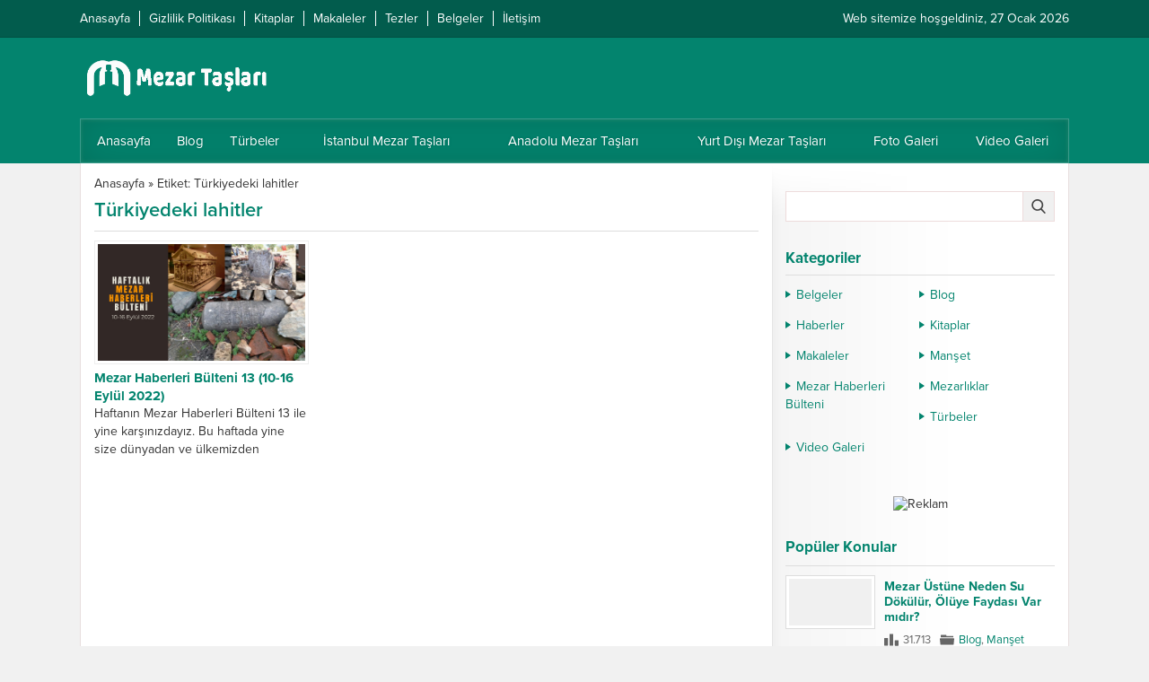

--- FILE ---
content_type: text/html; charset=utf-8
request_url: https://www.google.com/recaptcha/api2/aframe
body_size: 268
content:
<!DOCTYPE HTML><html><head><meta http-equiv="content-type" content="text/html; charset=UTF-8"></head><body><script nonce="7sqMGjXvOIiD_7jBZ3nVfg">/** Anti-fraud and anti-abuse applications only. See google.com/recaptcha */ try{var clients={'sodar':'https://pagead2.googlesyndication.com/pagead/sodar?'};window.addEventListener("message",function(a){try{if(a.source===window.parent){var b=JSON.parse(a.data);var c=clients[b['id']];if(c){var d=document.createElement('img');d.src=c+b['params']+'&rc='+(localStorage.getItem("rc::a")?sessionStorage.getItem("rc::b"):"");window.document.body.appendChild(d);sessionStorage.setItem("rc::e",parseInt(sessionStorage.getItem("rc::e")||0)+1);localStorage.setItem("rc::h",'1769501211530');}}}catch(b){}});window.parent.postMessage("_grecaptcha_ready", "*");}catch(b){}</script></body></html>

--- FILE ---
content_type: text/css
request_url: https://www.mezartaslari.com/wp-content/cache/autoptimize/css/autoptimize_d3893552b09ed013c5f8c52cf0d0c36b.css
body_size: 10013
content:
img:is([sizes=auto i],[sizes^="auto," i]){contain-intrinsic-size:3000px 1500px}
:root{--wp-block-synced-color:#7a00df;--wp-block-synced-color--rgb:122,0,223;--wp-bound-block-color:var(--wp-block-synced-color);--wp-editor-canvas-background:#ddd;--wp-admin-theme-color:#007cba;--wp-admin-theme-color--rgb:0,124,186;--wp-admin-theme-color-darker-10:#006ba1;--wp-admin-theme-color-darker-10--rgb:0,107,160.5;--wp-admin-theme-color-darker-20:#005a87;--wp-admin-theme-color-darker-20--rgb:0,90,135;--wp-admin-border-width-focus:2px}@media (min-resolution:192dpi){:root{--wp-admin-border-width-focus:1.5px}}.wp-element-button{cursor:pointer}:root .has-very-light-gray-background-color{background-color:#eee}:root .has-very-dark-gray-background-color{background-color:#313131}:root .has-very-light-gray-color{color:#eee}:root .has-very-dark-gray-color{color:#313131}:root .has-vivid-green-cyan-to-vivid-cyan-blue-gradient-background{background:linear-gradient(135deg,#00d084,#0693e3)}:root .has-purple-crush-gradient-background{background:linear-gradient(135deg,#34e2e4,#4721fb 50%,#ab1dfe)}:root .has-hazy-dawn-gradient-background{background:linear-gradient(135deg,#faaca8,#dad0ec)}:root .has-subdued-olive-gradient-background{background:linear-gradient(135deg,#fafae1,#67a671)}:root .has-atomic-cream-gradient-background{background:linear-gradient(135deg,#fdd79a,#004a59)}:root .has-nightshade-gradient-background{background:linear-gradient(135deg,#330968,#31cdcf)}:root .has-midnight-gradient-background{background:linear-gradient(135deg,#020381,#2874fc)}:root{--wp--preset--font-size--normal:16px;--wp--preset--font-size--huge:42px}.has-regular-font-size{font-size:1em}.has-larger-font-size{font-size:2.625em}.has-normal-font-size{font-size:var(--wp--preset--font-size--normal)}.has-huge-font-size{font-size:var(--wp--preset--font-size--huge)}.has-text-align-center{text-align:center}.has-text-align-left{text-align:left}.has-text-align-right{text-align:right}.has-fit-text{white-space:nowrap!important}#end-resizable-editor-section{display:none}.aligncenter{clear:both}.items-justified-left{justify-content:flex-start}.items-justified-center{justify-content:center}.items-justified-right{justify-content:flex-end}.items-justified-space-between{justify-content:space-between}.screen-reader-text{border:0;clip-path:inset(50%);height:1px;margin:-1px;overflow:hidden;padding:0;position:absolute;width:1px;word-wrap:normal!important}.screen-reader-text:focus{background-color:#ddd;clip-path:none;color:#444;display:block;font-size:1em;height:auto;left:5px;line-height:normal;padding:15px 23px 14px;text-decoration:none;top:5px;width:auto;z-index:100000}html :where(.has-border-color){border-style:solid}html :where([style*=border-top-color]){border-top-style:solid}html :where([style*=border-right-color]){border-right-style:solid}html :where([style*=border-bottom-color]){border-bottom-style:solid}html :where([style*=border-left-color]){border-left-style:solid}html :where([style*=border-width]){border-style:solid}html :where([style*=border-top-width]){border-top-style:solid}html :where([style*=border-right-width]){border-right-style:solid}html :where([style*=border-bottom-width]){border-bottom-style:solid}html :where([style*=border-left-width]){border-left-style:solid}html :where(img[class*=wp-image-]){height:auto;max-width:100%}:where(figure){margin:0 0 1em}html :where(.is-position-sticky){--wp-admin--admin-bar--position-offset:var(--wp-admin--admin-bar--height,0px)}@media screen and (max-width:600px){html :where(.is-position-sticky){--wp-admin--admin-bar--position-offset:0px}}
h1:where(.wp-block-heading).has-background,h2:where(.wp-block-heading).has-background,h3:where(.wp-block-heading).has-background,h4:where(.wp-block-heading).has-background,h5:where(.wp-block-heading).has-background,h6:where(.wp-block-heading).has-background{padding:1.25em 2.375em}h1.has-text-align-left[style*=writing-mode]:where([style*=vertical-lr]),h1.has-text-align-right[style*=writing-mode]:where([style*=vertical-rl]),h2.has-text-align-left[style*=writing-mode]:where([style*=vertical-lr]),h2.has-text-align-right[style*=writing-mode]:where([style*=vertical-rl]),h3.has-text-align-left[style*=writing-mode]:where([style*=vertical-lr]),h3.has-text-align-right[style*=writing-mode]:where([style*=vertical-rl]),h4.has-text-align-left[style*=writing-mode]:where([style*=vertical-lr]),h4.has-text-align-right[style*=writing-mode]:where([style*=vertical-rl]),h5.has-text-align-left[style*=writing-mode]:where([style*=vertical-lr]),h5.has-text-align-right[style*=writing-mode]:where([style*=vertical-rl]),h6.has-text-align-left[style*=writing-mode]:where([style*=vertical-lr]),h6.has-text-align-right[style*=writing-mode]:where([style*=vertical-rl]){rotate:180deg}
.is-small-text{font-size:.875em}.is-regular-text{font-size:1em}.is-large-text{font-size:2.25em}.is-larger-text{font-size:3em}.has-drop-cap:not(:focus):first-letter {float:left;font-size:8.4em;font-style:normal;font-weight:100;line-height:.68;margin:.05em .1em 0 0;text-transform:uppercase}body.rtl .has-drop-cap:not(:focus):first-letter {float:none;margin-left:.1em}p.has-drop-cap.has-background{overflow:hidden}:root :where(p.has-background){padding:1.25em 2.375em}:where(p.has-text-color:not(.has-link-color)) a{color:inherit}p.has-text-align-left[style*="writing-mode:vertical-lr"],p.has-text-align-right[style*="writing-mode:vertical-rl"]{rotate:180deg}
:root{--wp--preset--aspect-ratio--square:1;--wp--preset--aspect-ratio--4-3:4/3;--wp--preset--aspect-ratio--3-4:3/4;--wp--preset--aspect-ratio--3-2:3/2;--wp--preset--aspect-ratio--2-3:2/3;--wp--preset--aspect-ratio--16-9:16/9;--wp--preset--aspect-ratio--9-16:9/16;--wp--preset--color--black:#000;--wp--preset--color--cyan-bluish-gray:#abb8c3;--wp--preset--color--white:#fff;--wp--preset--color--pale-pink:#f78da7;--wp--preset--color--vivid-red:#cf2e2e;--wp--preset--color--luminous-vivid-orange:#ff6900;--wp--preset--color--luminous-vivid-amber:#fcb900;--wp--preset--color--light-green-cyan:#7bdcb5;--wp--preset--color--vivid-green-cyan:#00d084;--wp--preset--color--pale-cyan-blue:#8ed1fc;--wp--preset--color--vivid-cyan-blue:#0693e3;--wp--preset--color--vivid-purple:#9b51e0;--wp--preset--gradient--vivid-cyan-blue-to-vivid-purple:linear-gradient(135deg,#0693e3 0%,#9b51e0 100%);--wp--preset--gradient--light-green-cyan-to-vivid-green-cyan:linear-gradient(135deg,#7adcb4 0%,#00d082 100%);--wp--preset--gradient--luminous-vivid-amber-to-luminous-vivid-orange:linear-gradient(135deg,#fcb900 0%,#ff6900 100%);--wp--preset--gradient--luminous-vivid-orange-to-vivid-red:linear-gradient(135deg,#ff6900 0%,#cf2e2e 100%);--wp--preset--gradient--very-light-gray-to-cyan-bluish-gray:linear-gradient(135deg,#eee 0%,#a9b8c3 100%);--wp--preset--gradient--cool-to-warm-spectrum:linear-gradient(135deg,#4aeadc 0%,#9778d1 20%,#cf2aba 40%,#ee2c82 60%,#fb6962 80%,#fef84c 100%);--wp--preset--gradient--blush-light-purple:linear-gradient(135deg,#ffceec 0%,#9896f0 100%);--wp--preset--gradient--blush-bordeaux:linear-gradient(135deg,#fecda5 0%,#fe2d2d 50%,#6b003e 100%);--wp--preset--gradient--luminous-dusk:linear-gradient(135deg,#ffcb70 0%,#c751c0 50%,#4158d0 100%);--wp--preset--gradient--pale-ocean:linear-gradient(135deg,#fff5cb 0%,#b6e3d4 50%,#33a7b5 100%);--wp--preset--gradient--electric-grass:linear-gradient(135deg,#caf880 0%,#71ce7e 100%);--wp--preset--gradient--midnight:linear-gradient(135deg,#020381 0%,#2874fc 100%);--wp--preset--font-size--small:13px;--wp--preset--font-size--medium:20px;--wp--preset--font-size--large:36px;--wp--preset--font-size--x-large:42px;--wp--preset--spacing--20:.44rem;--wp--preset--spacing--30:.67rem;--wp--preset--spacing--40:1rem;--wp--preset--spacing--50:1.5rem;--wp--preset--spacing--60:2.25rem;--wp--preset--spacing--70:3.38rem;--wp--preset--spacing--80:5.06rem;--wp--preset--shadow--natural:6px 6px 9px rgba(0,0,0,.2);--wp--preset--shadow--deep:12px 12px 50px rgba(0,0,0,.4);--wp--preset--shadow--sharp:6px 6px 0px rgba(0,0,0,.2);--wp--preset--shadow--outlined:6px 6px 0px -3px #fff,6px 6px #000;--wp--preset--shadow--crisp:6px 6px 0px #000}:where(.is-layout-flex){gap:.5em}:where(.is-layout-grid){gap:.5em}body .is-layout-flex{display:flex}.is-layout-flex{flex-wrap:wrap;align-items:center}.is-layout-flex>:is(*,div){margin:0}body .is-layout-grid{display:grid}.is-layout-grid>:is(*,div){margin:0}:where(.wp-block-columns.is-layout-flex){gap:2em}:where(.wp-block-columns.is-layout-grid){gap:2em}:where(.wp-block-post-template.is-layout-flex){gap:1.25em}:where(.wp-block-post-template.is-layout-grid){gap:1.25em}.has-black-color{color:var(--wp--preset--color--black) !important}.has-cyan-bluish-gray-color{color:var(--wp--preset--color--cyan-bluish-gray) !important}.has-white-color{color:var(--wp--preset--color--white) !important}.has-pale-pink-color{color:var(--wp--preset--color--pale-pink) !important}.has-vivid-red-color{color:var(--wp--preset--color--vivid-red) !important}.has-luminous-vivid-orange-color{color:var(--wp--preset--color--luminous-vivid-orange) !important}.has-luminous-vivid-amber-color{color:var(--wp--preset--color--luminous-vivid-amber) !important}.has-light-green-cyan-color{color:var(--wp--preset--color--light-green-cyan) !important}.has-vivid-green-cyan-color{color:var(--wp--preset--color--vivid-green-cyan) !important}.has-pale-cyan-blue-color{color:var(--wp--preset--color--pale-cyan-blue) !important}.has-vivid-cyan-blue-color{color:var(--wp--preset--color--vivid-cyan-blue) !important}.has-vivid-purple-color{color:var(--wp--preset--color--vivid-purple) !important}.has-black-background-color{background-color:var(--wp--preset--color--black) !important}.has-cyan-bluish-gray-background-color{background-color:var(--wp--preset--color--cyan-bluish-gray) !important}.has-white-background-color{background-color:var(--wp--preset--color--white) !important}.has-pale-pink-background-color{background-color:var(--wp--preset--color--pale-pink) !important}.has-vivid-red-background-color{background-color:var(--wp--preset--color--vivid-red) !important}.has-luminous-vivid-orange-background-color{background-color:var(--wp--preset--color--luminous-vivid-orange) !important}.has-luminous-vivid-amber-background-color{background-color:var(--wp--preset--color--luminous-vivid-amber) !important}.has-light-green-cyan-background-color{background-color:var(--wp--preset--color--light-green-cyan) !important}.has-vivid-green-cyan-background-color{background-color:var(--wp--preset--color--vivid-green-cyan) !important}.has-pale-cyan-blue-background-color{background-color:var(--wp--preset--color--pale-cyan-blue) !important}.has-vivid-cyan-blue-background-color{background-color:var(--wp--preset--color--vivid-cyan-blue) !important}.has-vivid-purple-background-color{background-color:var(--wp--preset--color--vivid-purple) !important}.has-black-border-color{border-color:var(--wp--preset--color--black) !important}.has-cyan-bluish-gray-border-color{border-color:var(--wp--preset--color--cyan-bluish-gray) !important}.has-white-border-color{border-color:var(--wp--preset--color--white) !important}.has-pale-pink-border-color{border-color:var(--wp--preset--color--pale-pink) !important}.has-vivid-red-border-color{border-color:var(--wp--preset--color--vivid-red) !important}.has-luminous-vivid-orange-border-color{border-color:var(--wp--preset--color--luminous-vivid-orange) !important}.has-luminous-vivid-amber-border-color{border-color:var(--wp--preset--color--luminous-vivid-amber) !important}.has-light-green-cyan-border-color{border-color:var(--wp--preset--color--light-green-cyan) !important}.has-vivid-green-cyan-border-color{border-color:var(--wp--preset--color--vivid-green-cyan) !important}.has-pale-cyan-blue-border-color{border-color:var(--wp--preset--color--pale-cyan-blue) !important}.has-vivid-cyan-blue-border-color{border-color:var(--wp--preset--color--vivid-cyan-blue) !important}.has-vivid-purple-border-color{border-color:var(--wp--preset--color--vivid-purple) !important}.has-vivid-cyan-blue-to-vivid-purple-gradient-background{background:var(--wp--preset--gradient--vivid-cyan-blue-to-vivid-purple) !important}.has-light-green-cyan-to-vivid-green-cyan-gradient-background{background:var(--wp--preset--gradient--light-green-cyan-to-vivid-green-cyan) !important}.has-luminous-vivid-amber-to-luminous-vivid-orange-gradient-background{background:var(--wp--preset--gradient--luminous-vivid-amber-to-luminous-vivid-orange) !important}.has-luminous-vivid-orange-to-vivid-red-gradient-background{background:var(--wp--preset--gradient--luminous-vivid-orange-to-vivid-red) !important}.has-very-light-gray-to-cyan-bluish-gray-gradient-background{background:var(--wp--preset--gradient--very-light-gray-to-cyan-bluish-gray) !important}.has-cool-to-warm-spectrum-gradient-background{background:var(--wp--preset--gradient--cool-to-warm-spectrum) !important}.has-blush-light-purple-gradient-background{background:var(--wp--preset--gradient--blush-light-purple) !important}.has-blush-bordeaux-gradient-background{background:var(--wp--preset--gradient--blush-bordeaux) !important}.has-luminous-dusk-gradient-background{background:var(--wp--preset--gradient--luminous-dusk) !important}.has-pale-ocean-gradient-background{background:var(--wp--preset--gradient--pale-ocean) !important}.has-electric-grass-gradient-background{background:var(--wp--preset--gradient--electric-grass) !important}.has-midnight-gradient-background{background:var(--wp--preset--gradient--midnight) !important}.has-small-font-size{font-size:var(--wp--preset--font-size--small) !important}.has-medium-font-size{font-size:var(--wp--preset--font-size--medium) !important}.has-large-font-size{font-size:var(--wp--preset--font-size--large) !important}.has-x-large-font-size{font-size:var(--wp--preset--font-size--x-large) !important}
/*! This file is auto-generated */
.wp-block-button__link{color:#fff;background-color:#32373c;border-radius:9999px;box-shadow:none;text-decoration:none;padding:calc(.667em + 2px) calc(1.333em + 2px);font-size:1.125em}.wp-block-file__button{background:#32373c;color:#fff;text-decoration:none}
.wpcf7 .screen-reader-response{position:absolute;overflow:hidden;clip:rect(1px,1px,1px,1px);clip-path:inset(50%);height:1px;width:1px;margin:-1px;padding:0;border:0;word-wrap:normal !important}.wpcf7 .hidden-fields-container{display:none}.wpcf7 form .wpcf7-response-output{margin:2em .5em 1em;padding:.2em 1em;border:2px solid #00a0d2}.wpcf7 form.init .wpcf7-response-output,.wpcf7 form.resetting .wpcf7-response-output,.wpcf7 form.submitting .wpcf7-response-output{display:none}.wpcf7 form.sent .wpcf7-response-output{border-color:#46b450}.wpcf7 form.failed .wpcf7-response-output,.wpcf7 form.aborted .wpcf7-response-output{border-color:#dc3232}.wpcf7 form.spam .wpcf7-response-output{border-color:#f56e28}.wpcf7 form.invalid .wpcf7-response-output,.wpcf7 form.unaccepted .wpcf7-response-output,.wpcf7 form.payment-required .wpcf7-response-output{border-color:#ffb900}.wpcf7-form-control-wrap{position:relative}.wpcf7-not-valid-tip{color:#dc3232;font-size:1em;font-weight:400;display:block}.use-floating-validation-tip .wpcf7-not-valid-tip{position:relative;top:-2ex;left:1em;z-index:100;border:1px solid #dc3232;background:#fff;padding:.2em .8em;width:24em}.wpcf7-list-item{display:inline-block;margin:0 0 0 1em}.wpcf7-list-item-label:before,.wpcf7-list-item-label:after{content:" "}.wpcf7-spinner{visibility:hidden;display:inline-block;background-color:#23282d;opacity:.75;width:24px;height:24px;border:none;border-radius:100%;padding:0;margin:0 24px;position:relative}form.submitting .wpcf7-spinner{visibility:visible}.wpcf7-spinner:before{content:'';position:absolute;background-color:#fbfbfc;top:4px;left:4px;width:6px;height:6px;border:none;border-radius:100%;transform-origin:8px 8px;animation-name:spin;animation-duration:1s;animation-timing-function:linear;animation-iteration-count:infinite}@media (prefers-reduced-motion:reduce){.wpcf7-spinner:before{animation-name:blink;animation-duration:2s}}@keyframes spin{from{transform:rotate(0deg)}to{transform:rotate(360deg)}}@keyframes blink{from{opacity:0}50%{opacity:1}to{opacity:0}}.wpcf7 [inert]{opacity:.5}.wpcf7 input[type=file]{cursor:pointer}.wpcf7 input[type=file]:disabled{cursor:default}.wpcf7 .wpcf7-submit:disabled{cursor:not-allowed}.wpcf7 input[type=url],.wpcf7 input[type=email],.wpcf7 input[type=tel]{direction:ltr}.wpcf7-reflection>output{display:list-item;list-style:none}.wpcf7-reflection>output[hidden]{display:none}
*{outline:0;margin:0;padding:0;vertical-align:bottom;box-sizing:border-box;-moz-box-sizing:border-box}ol{list-style-position:inside}ul{list-style:none;list-style-position:outside}blockquote{margin-left:30px;padding-left:10px;border-left:3px solid #eee}a{text-decoration:none;color:var(--c1)}a:hover{color:#222}a img{border:none}img{max-width:100%;height:auto}body{font-size:14px;font-family:var(--mainFont);background:#f1f1f1;color:#333}h1{font-size:18px}h2{font-size:16px}h3{font-size:14px}h1,h2,h3,h4,h5,h6{font-family:var(--headFont);color:var(--c1)}.themeicon{display:block}ul.menu .themeicon .themeicon-arrow{display:none}.themeicon svg{display:block;fill:currentColor;width:20px;height:20px}.safir-logo{font-weight:700;line-height:1;font-size:20px;color:#fff}.safir-logo:hover{color:#ddd}.safir-logo img{width:auto;height:inherit}.reading,.reading p,.reading li{line-height:1.8;margin-bottom:10px;font-size:16px;font-family:var(--contentFont)}.reading ul li{list-style-type:disc;margin-left:20px;list-style-position:inside}.reading ol li{margin-left:20px;list-style-position:inside}.reading a{color:var(--linkColor)}.reading h1,.reading h2,.reading h3,.reading h4,.reading h5,.reading h6{color:var(--headColor)}.catDesc{font-size:15px;margin-bottom:20px;line-height:1.5;border:1px solid #ededed;padding:10px;background:#fafafa}.safiricon{display:block;margin-right:5px}.safiricon svg{fill:currentColor;display:block;width:20px;height:20px;margin:auto}.safirReklam{border-radius:3px;font-size:16px;padding:50px 10px;background:#f0f0f0;text-shadow:1px 1px 1px #fff;color:#717171;text-align:center;font-weight:500}.safirReklam.narrow{padding:20px 10px}.mainHeading{line-height:1.2;border-bottom:1px solid #ddd;margin-bottom:10px;padding-bottom:10px;font-weight:700;font-size:17px;font-family:var(--headFont);color:var(--c1)}.mainHeading h1{font-size:22px;font-weight:600}.widgetTitle{font-family:var(--headFont)}aside .widgetTitle{font-weight:700;font-size:17px;border-bottom:1px solid #ddd;margin-bottom:12px;padding-bottom:8px;color:var(--c1)}.sfrBreadcrumbs{margin-bottom:8px;font-size:14px;font-weight:400;font-family:var(--mainFont);color:#333}.sfrBreadcrumbs a{color:#333}.sfrBreadcrumbs a:hover{color:var(--c1)}.tabbedWidget .thumb{border:1px solid #eee;background:#fff;padding:3px}.header{position:relative;line-height:32px}.galleryWidget .header{position:relative;background:#dee4e7;line-height:32px;margin:0 -15px 10px;padding:5px 20px}.header a{position:absolute;font-size:12px;right:0;bottom:0}.galleryWidget.homeWidget .header a{right:20px;top:5px}.itemContainer a,.post a{transition:all .15s}table{width:100%;border-collapse:collapse}table td,table th{padding:8px;border:1px solid #e0e0e0}.safirSocial{overflow:visible;display:flex;flex-wrap:wrap;gap:6px}.safirSocial li{list-style:none}.safirSocial a{display:block;transition:all .3s;color:#a2a2a2;background-color:#fff;border-radius:3px;box-shadow:0 0 5px rgba(0,0,0,.1);padding:7px}.safirSocial a svg{width:16px;height:16px}.safirSocial li.facebook a{color:#38599b}.safirSocial li.twitter a{color:#000}.safirSocial li.youtube a{color:#eb2429}.safirSocial li.whatsapp a{color:#25d366}.safirSocial li.pinterest a{color:#cd2127}.safirSocial li.instagram a{color:#b83c92}.safirSocial li.linkedin a{color:#00659b}.safirSocial li.telegram a{color:#039be5}.safirSocial li.tiktok a{color:#000}.safirSocial li.rss a{color:#f15b29}img.lazy{opacity:0;transition:opacity .3s ease-in}.safirthumb{position:relative;overflow:hidden;background-color:#f0f0f0;background-size:cover;background-position:50% 50%;background-repeat:no-repeat;background-image:var(--noImageForPost);padding-bottom:var(--thumbRatio)}.safirthumb.author{background:rgba(0,0,0,0);padding-bottom:100%}.safirthumb.nobg{background:rgba(0,0,0,0)}.safirthumb.square{padding-bottom:100%}.safirthumb:before{position:absolute;display:block;content:""}.safirthumb .thumbnail{overflow:hidden;position:absolute;top:0;right:0;bottom:0;left:0}.safirthumb .center{position:absolute;top:0;left:0;width:100%;height:100%;transform:translate(50%,50%)}.safirthumb img{position:absolute;top:0;left:0;transform:translate(-50%,-50%);width:100%;height:100%;object-fit:cover}.fitImage .safirthumb img{object-fit:fill}.owl-nav div svg{width:16px;height:16px;margin:8px;fill:#fff}.owl-nav .owl-prev{background-color:hsla(0,0%,80%,.75)}.owl-nav .owl-next{background-color:hsla(0,0%,80%,.5)}#wrapper{max-width:1102px;margin:auto;background:#fff;position:relative;z-index:10;border:1px solid #e7dede;border-top:0;overflow:hidden}.innerContainer{max-width:1122px;margin:auto;padding:0 10px;overflow:hidden}#content,#home{width:70%;float:left;padding:15px;overflow:hidden}header{background:var(--c1)}#topbar{overflow:hidden;font-size:14px;color:#fff;padding:12px 0;background:rgba(0,0,0,.3);border-bottom:1px solid rgba(0,0,0,.15)}#topmenu{float:left}#topmenu ul{overflow:hidden}#topmenu ul li{float:left}#topmenu a{margin-left:10px;padding-left:10px;color:#fff;border-left:1px solid #fff;display:flex;align-items:center}#topmenu a:hover{color:#ddd}#topmenu li:first-child a{margin-left:0;padding-left:0;border:none}#topmenu .safiricon svg{width:16px;height:16px}#info{float:right;text-align:right}#header-cont{display:flex;align-items:center;padding:15px 0}#header-logo img{width:auto;max-height:var(--desktopHeaderHeight)}#banner-ad{margin-left:auto}#menu{height:48px;position:relative;z-index:20;box-shadow:inset 0 0 40px rgba(0,0,0,.15),inset 0 0 5px rgba(255,255,190,.15);border:solid 1px rgba(222,222,222,.25);display:table;width:100%;font-family:var(--menuFont)}#menu>ul{display:table-row}#menu li{display:table-cell}#menu a{display:flex;align-items:center;justify-content:center;line-height:48px;padding:0 5px;color:#fff;font-size:15px;text-shadow:0 0 3px rgba(0,0,0,.2);transition:all .3s}#menu a .themeicon-arrow{display:block}#menu>ul>li:hover>a{background:rgba(0,0,0,.15)}#menu .sub-menu{background:#fff;border-radius:0 0 4px 4px;display:block;background:#fff;position:absolute;min-width:150px;box-shadow:0px 1px 10px 0px rgba(0,0,0,.2);opacity:0;z-index:-1;visibility:hidden;transform:translateY(20px);transition:all .3s ease-in-out 0s,visibility 0s linear .3s,z-index 0s linear .01s}#menu li:hover>.sub-menu{visibility:visible;opacity:1;transform:translateY(1px);transition-delay:0s,0s,.3s}#menu .sub-menu .sub-menu{left:100%;top:-1px;margin-left:1px;border-radius:4px}#menu .sub-menu li{float:none;background:0 0;position:relative;display:block;border-top:1px solid #eee}#menu .sub-menu li:first-child{border-top:0}#menu li .sub-menu a{justify-content:left;width:auto;min-width:200px;text-align:left;line-height:40px;margin:0;padding:0 10px;text-shadow:none;background:#fff;color:#515151}#menu .sub-menu a:hover{background:#f9f9f9}#menu .sub-menu .safiricon svg{width:16px;height:16px}#menu .themeicon svg{width:8px;height:8px;margin-left:4px}#menu .sub-menu .themeicon{margin-left:auto}#menu .sub-menu .themeicon{transform:rotate(-90deg)}#slider-cont{position:relative;z-index:10;background:#fff url(//www.mezartaslari.com/wp-content/themes/golge-1/dist/../images/shadow.png) 50% 100% no-repeat;background-size:contain;padding-bottom:3.3%;overflow:hidden;margin:15px 15px 10px}#slider-cont img{width:100%}#slider1 .slide{display:none;position:relative}#slider1 .slide:first-child{display:block}#slider1 .info{position:absolute;bottom:20px;right:84px}#slider1 .sliderHeader{font-size:17px;font-weight:400;background:hsla(0,0%,100%,.65);line-height:32px;margin:0;padding:0 10px;font-weight:700}#slider1 .owl-nav{position:absolute;z-index:200;bottom:20px;right:20px}#slider1 .owl-nav div{display:block;float:left}#slider1 .owl-nav div:hover:before{background-color:hsla(0,0%,80%,.35)}#slider2{position:relative}@media(min-width:1100px){#slider2{height:calc(755.0000000005px*var(--thumbRate))}}@media(max-width: 1099px){#slider2{min-height:calc((100vw - 30px)*var(--thumbRate) + 70px)}}#slider2 .slide{position:relative}#slider2 .thumb{width:70.5607476636%;float:left}#slider2 .info{width:29.4392523364%;float:right;padding-left:15px}#slider2 .safirMetas{margin-top:20px;padding:0;background:0 0;border:0}#slider2 .safirMetas li{float:none;margin:0 10px 15px 0}#slider2 .sliderHeader{font-size:18px;font-weight:700}#slider2 .content{line-height:1.8}#slider2 .readmore{display:inline-block;color:#fff;padding:10px;border-radius:2px;transition:all .3s;background:var(--c1);margin-bottom:10px}#slider2 .readmore:hover{background:var(--c1)}#slider2 .owl-dots{position:absolute;z-index:200;bottom:-22px;left:0;text-align:center;width:100%}#slider2 .owl-dots .owl-dot{width:12px;height:12px;border-radius:50%;border:1px solid #fff;box-shadow:0 0 3px #aaa;display:inline-block;text-indent:-9999px;margin:0 3px;background:#ccc}#slider2 .owl-dots .owl-dot.active{background:var(--c1)}#home{margin-top:-10px}.mobileHeaderAd{margin:15px;display:none}.adsWidget{text-align:center}.adsWidget h3{text-align:left}.homeWidget{margin-top:15px}.homeWidget:first-child{margin-top:0}.safirMetas{overflow:hidden;padding:5px;margin-bottom:10px;background-color:#fafafa;border:1px solid #f0f0f0}.safirMetas li{float:left;margin:5px 8px;font-size:13px;line-height:16px;color:#666;display:flex;align-items:center}.safirMetas li .themeicon{float:left;margin-right:5px}.safirMetas li svg{width:16px;height:16px}.galleryWidget{clear:both;overflow:hidden}.galleryWidget .gallerylisting{margin:-4px;overflow:hidden}.galleryWidget.homeWidget{background:#ebeff1;margin-right:-15px;margin-left:-15px;padding:0 15px}.galleryWidget.sidebarWidget .header{background:0 0;margin:0 0 6px;padding:0;border-bottom:1px solid #ddd}.galleryWidget .header .widgetTitle{font-size:17px;font-weight:700;border-bottom:0;margin-bottom:0;padding-bottom:0}.galleryWidget .post-container{padding:4px;margin-bottom:8px}.galleryWidget .thumb{position:relative;overflow:hidden;margin-bottom:6px;border:1px solid #ddd;padding:3px;background:#fff}.galleryWidget .detail{line-height:18px;height:36px;overflow:hidden;text-align:center;font-weight:700}.galleryWidget .thumb .themeicon{position:absolute;top:0;left:0;right:0;bottom:0;border:3px solid #fff;opacity:0;cursor:pointer;color:#fff;background:rgba(0,0,0,.6);transition:all .3s;display:flex;align-items:center;justify-content:center}.galleryWidget .thumb a:hover .themeicon{opacity:1}.galleryWidget .owl-nav div{position:absolute;top:50%;margin-top:-40px;z-index:20;transition:all .6s}.galleryWidget .owl-nav .owl-prev{left:8px}.galleryWidget .owl-nav .owl-next{right:8px}.galleryWidget .owl-nav div{background-color:rgba(0,0,0,.4)}.galleryWidget .owl-nav div:hover{background-color:rgba(0,0,0,.3)}.galleryWidget .owl-nav div svg{margin:10px}.tabbedWidget{overflow:hidden}.tabbedWidget .titles{overflow:hidden;margin-bottom:10px;border-bottom:1px solid #ddd;padding:0 5px}.tabbedWidget .titles li{float:left}.tabbedWidget .titles a{line-height:26px;border-left:1px solid #ddd;display:block;margin-top:4px;padding:0 15px;color:#222}.tabbedWidget .titles li:first-child a{border-left:none}.tabbedWidget .titles li.active{background:#ddd;border-radius:4px 4px 0 0}.tabbedWidget .tab{display:none;overflow:hidden}.tabbedWidget .tab .title{font-weight:700}.tabbedWidget .tab:first-child{display:block}.tabbedWidget .post-container{overflow:hidden}.tabbedWidget .tab-left{width:49%;float:left}.tabbedWidget .tab-left .detail{line-height:20px;height:110px;overflow:hidden}.tabbedWidget .tab-left .title{font-size:15px;margin:5px 0}.tabbedWidget .tab-right{width:49%;float:right}.tabbedWidget .tab-right .post-container{margin-bottom:15px}.tabbedWidget .tab-right .thumb{float:left;width:120px}.tabbedWidget .tab-right .detail{margin-left:130px}.tabbedWidget .tab-right .title{font-size:15px}.doubleWidget{overflow:hidden}.doubleWidget .safirMetas{padding:0;border:0;background:0 0;margin:-5px}.doubleWidget .safirMetas li{margin:5px}.doubleWidget.homeWidget .leftSide{width:48.5%;float:left}.doubleWidget.homeWidget .rightSide{width:48.5%;float:right}.doubleWidget.sidebarWidget .rightSide{margin-top:15px}.doubleWidget .itemContainer{overflow:hidden;margin-top:10px}.doubleWidget .itemContainer:first-child{margin-top:0}.doubleWidget .thumb{float:left;width:100px;border:1px solid #ddd;padding:3px;background:#fff}.doubleWidget .detail{margin-left:110px;padding-top:4px}.doubleWidget .detail .title{margin-bottom:6px;font-weight:700;font-size:14px}.listing{display:flex;flex-wrap:wrap}.listing .detail .title{font-weight:700;font-size:15px}.listing.standard{margin:-6px}.listing.standard .post-container{margin-bottom:10px;padding:6px;width:33.33%}.listing.standard .thumb{border:1px solid #eee;background:#fff;padding:3px;margin-bottom:5px}.listing.standard .detail{line-height:20px;height:100px;overflow:hidden}aside .listing.standard .post-container{width:100%;margin-bottom:0}aside .listing.standard .thumb{float:left;width:100px;padding:1px;margin-bottom:0}aside .listing.standard .detail{height:60px;margin-left:110px}.listing.standard.picture .detail{height:40px;text-align:center}.listing.standard.picture .thumb{position:relative}.listing.standard.picture .thumb .themeicon{position:absolute;top:0;left:0;right:0;bottom:0;border:3px solid #fff;opacity:0;cursor:pointer;color:#fff;background:rgba(0,0,0,.6);transition:all .3s;display:flex;align-items:center;justify-content:center}.listing.standard.picture .thumb a:hover .themeicon{opacity:1}.listing.detail .post-container{overflow:hidden;margin-bottom:10px}.listing.detail .thumb{float:left;width:190px;border:1px solid #eee;background:#fff;padding:3px}.listing.detail .detail{margin-left:200px;line-height:20px;height:105px;overflow:hidden}.listing.detail .detail .title{margin-bottom:5px}aside{width:30%;padding-right:15px;float:right;position:relative}#panels{background:url(//www.mezartaslari.com/wp-content/themes/golge-1/dist/../images/sidebar-bg.png) repeat-y;padding-left:15px}#panels:before,#panels:after{content:"";display:block;position:absolute;top:0;left:0;background:#fff url(//www.mezartaslari.com/wp-content/themes/golge-1/dist/../images/shades.png) 0 0 no-repeat;background-size:150px 125px;width:100%;height:58px}#panels:after{background:#fff url(//www.mezartaslari.com/wp-content/themes/golge-1/dist/../images/shades.png) 0 -60px no-repeat;background-size:150px 125px;bottom:0;top:auto}aside .sidebarWidget{position:relative;margin-top:30px}aside .sidebarWidget li{line-height:1.8}aside .sidebarWidget .widgetHeading{font-size:17px;line-height:30px;font-weight:400;border-bottom:1px solid #ddd;margin-bottom:10px}aside .sidebarWidget .mainHeading{line-height:1.2}.cat-item{margin-bottom:4px;float:left;width:149px}.cat-item a{display:block;line-height:20px;margin-bottom:10px}.cat-item a:before{display:block;float:left;margin:5px 6px 6px 0;content:"";width:0;height:0;border-style:solid;border-width:4px 0 4px 6px;border-color:rgba(0,0,0,0) rgba(0,0,0,0) rgba(0,0,0,0) var(--c1)}.cat-item .children a{margin-left:15px}.commentsWidget li{border-top:1px dotted #dfe8eb;padding-top:5px;margin-top:5px;color:#666;line-height:1.2}.commentsWidget li:first-child{border-top:none;padding-top:0;margin-top:0}.commentsWidget a{color:#666}.commentsWidget a:hover{color:#333}.safirnavi{overflow:hidden;clear:both}.safirnavi span,.safirnavi a{color:#fff;background:var(--c1);display:block;float:left;padding:8px 15px !important;border-radius:2px;text-align:center;margin:0 5px 3px 0;transition:all .3s;font-weight:700;border:0 !important}.safirnavi a:hover,.safirnavi .current{background:#333}.safirnavi .current{text-decoration:underline}.safirnavi .pages{display:none}footer{background:var(--c1) url(//www.mezartaslari.com/wp-content/themes/golge-1/dist/../images/shadow.png) 50% 0 no-repeat;background-size:contain;padding:50px 0 15px;margin-top:-30px}#footer-cont{display:flex}#footer-menu{overflow:hidden}#footer-menu nav a{color:#fff}#footer-menu nav a:hover{color:#ddd}#footer-menu li{float:left;padding-left:10px;margin-left:10px;line-height:15px;border-left:1px solid #fff}#footer-menu li:first-child{padding-left:0;margin-left:0;border-left:none}#footer-menu nav a{display:flex;align-items:center}#footer-menu .safiricon svg{width:16px;height:16px}#footer-cont #copyright{clear:both;margin-top:10px;color:#fff}#footer-cont #copyright a{color:#fff}#footer-cont #copyright a:hover{color:#ddd}footer .safirSocial{margin-left:auto}#searchform{position:relative;height:34px;border:1px solid #eddcdc;background:#fff}#searchform>div{display:flex}#searchform button{width:40px;height:32px;display:flex;cursor:pointer;background-color:#f0f0f0;border:0;align-items:center;justify-content:center;border-left:1px solid #eddcdc;color:#454545}#searchform button svg{width:16px;height:16px}#s{width:100%;height:32px;line-height:20px;border:none;color:#999;padding:6px}#searchsubmit{display:none}#topmenu .sub-menu,#footer-menu .sub-menu,#searchform label{display:none}#topmenu ul,#main,aside .sidebarWidget ul,aside .sidebarWidget ol,#footer-menu nav,.float{overflow:hidden}input,select,textarea,button{font-family:inherit}form button{background:var(--c1)}form p{overflow:hidden;position:relative;margin:5px 0;line-height:30px}form .wpcf7-form-control-wrap{width:100%}form input[type=text],form input[type=password],form input[type=email],form input[type=file],form textarea,form select{width:100%;display:block;outline:none;border:1px solid #dfdfdf;border-radius:3px;padding:8px 6px;height:40px;transition:all .25s}form input[type=text]:focus,form input[type=password]:focus,form input[type=email]:focus,form input[type=file]:focus,form textarea:focus,form select:focus{color:#747474}form textarea{max-width:100%;width:100%;height:106px}form input[type=submit]{position:relative;cursor:pointer;font-weight:600;font-size:14px;display:block;border:0;color:#fff;padding:10px 20px;outline:none;border-radius:3px;overflow:visible;transition:all .25s;background:var(--c1)}form input[type=submit]:hover,#main form input[type=submit]:focus{background:#333}.owl-carousel,.owl-carousel .owl-item{-webkit-tap-highlight-color:rgba(0,0,0,0);position:relative}.owl-carousel{display:none;width:100%;z-index:1}.owl-carousel .owl-stage{position:relative;-ms-touch-action:pan-Y;-moz-backface-visibility:hidden}.owl-carousel .owl-stage:after{content:".";display:block;clear:both;visibility:hidden;line-height:0;height:0}.owl-carousel .owl-stage-outer{position:relative;overflow:hidden;-webkit-transform:translate3d(0,0,0)}.owl-carousel .owl-item,.owl-carousel .owl-wrapper{-webkit-backface-visibility:hidden;-moz-backface-visibility:hidden;-ms-backface-visibility:hidden;-webkit-transform:translate3d(0,0,0);-moz-transform:translate3d(0,0,0);-ms-transform:translate3d(0,0,0)}.owl-carousel .owl-item{min-height:1px;float:left;-webkit-backface-visibility:hidden;-webkit-touch-callout:none}.owl-carousel .owl-item img{display:block;width:100%}.owl-carousel .owl-dots.disabled,.owl-carousel .owl-nav.disabled{display:none}.no-js .owl-carousel,.owl-carousel.owl-loaded{display:block}.owl-carousel .owl-dot,.owl-carousel .owl-nav .owl-next,.owl-carousel .owl-nav .owl-prev{cursor:pointer;-webkit-user-select:none;-khtml-user-select:none;-moz-user-select:none;-ms-user-select:none;user-select:none}.owl-carousel.owl-loading{opacity:0;display:block}.owl-carousel.owl-hidden{opacity:0}.owl-carousel.owl-refresh .owl-item{visibility:hidden}.owl-carousel.owl-drag .owl-item{-webkit-user-select:none;-moz-user-select:none;-ms-user-select:none;user-select:none}.owl-carousel.owl-grab{cursor:move;cursor:grab}.owl-carousel.owl-rtl{direction:rtl}.owl-carousel.owl-rtl .owl-item{float:right}.owl-carousel .animated{animation-duration:1s;animation-fill-mode:both}.owl-carousel .owl-animated-in{z-index:0}.owl-carousel .owl-animated-out{z-index:1}.owl-carousel .fadeOut{animation-name:fadeOut}@keyframes fadeOut{0%{opacity:1}100%{opacity:0}}.owl-height{transition:height .5s ease-in-out}.owl-carousel .owl-item .owl-lazy{opacity:0;transition:opacity .4s ease}.owl-carousel .owl-item img.owl-lazy{transform-style:preserve-3d}.owl-carousel .owl-video-wrapper{position:relative;height:100%;background:#000}.owl-carousel .owl-video-play-icon{position:absolute;height:80px;width:80px;left:50%;top:50%;margin-left:-40px;margin-top:-40px;background:url(//www.mezartaslari.com/wp-content/themes/golge-1/dist/../owl.video.play.png) no-repeat;cursor:pointer;z-index:1;-webkit-backface-visibility:hidden;transition:transform .1s ease}.owl-carousel .owl-video-play-icon:hover{-ms-transform:scale(1.3,1.3);transform:scale(1.3,1.3)}.owl-carousel .owl-video-playing .owl-video-play-icon,.owl-carousel .owl-video-playing .owl-video-tn{display:none}.owl-carousel .owl-video-tn{opacity:0;height:100%;background-position:center center;background-repeat:no-repeat;background-size:contain;transition:opacity .4s ease}.owl-carousel .owl-video-frame{position:relative;z-index:1;height:100%;width:100%}.owl-theme .owl-dots,.owl-theme .owl-nav{text-align:center;-webkit-tap-highlight-color:rgba(0,0,0,0)}.owl-theme .owl-nav{margin-top:10px}.owl-theme .owl-nav [class*=owl-]{color:#fff;font-size:14px;margin:5px;padding:4px 7px;background:#d6d6d6;display:inline-block;cursor:pointer;border-radius:3px}.owl-theme .owl-nav [class*=owl-]:hover{background:#869791;color:#fff;text-decoration:none}.owl-theme .owl-nav .disabled{opacity:.5;cursor:default}.owl-theme .owl-nav.disabled+.owl-dots{margin-top:10px}.owl-theme .owl-dots .owl-dot{display:inline-block;zoom:1}.owl-theme .owl-dots .owl-dot span{width:10px;height:10px;margin:5px 7px;background:#d6d6d6;display:block;-webkit-backface-visibility:visible;transition:opacity .2s ease;border-radius:30px}.owl-theme .owl-dots .owl-dot.active span,.owl-theme .owl-dots .owl-dot:hover span{background:#869791}#gallery-links{overflow:hidden;position:relative;height:30px;margin-bottom:10px}#gallery-links .number{margin:auto;position:absolute;width:100px;left:50%;top:0;margin-left:-50px;text-align:center;line-height:30px;font-size:12px}#singlecontent.attachment .skipAd{text-align:center;display:block}#singlecontent.attachment .ads,#image{text-align:center;margin-bottom:10px}#singlecontent.attachment .gallery-nav{text-align:center;margin-bottom:10px}#page-links{text-align:center;margin-bottom:5px}#page-links span{display:inline-block}#singlecontent.attachment .reading p{text-align:center}#singlecontent.attachment #image img{display:block;margin:auto;border:2px solid #eee;padding:2px}#singlecontent.attachment .galleryAd1,#singlecontent.attachment .galleryAd2{margin-bottom:5px;text-align:center}#singlecontent.attachment .gallery-nav a,#page-links span{display:inline-block;color:#999;text-shadow:0px 1px 0px hsla(0,0%,100%,.59);background:#ececec;line-height:28px;width:30px;text-align:center;border:1px solid #d8d8d8;border-bottom:1px solid #ccc;border-radius:3px;overflow:visible;box-shadow:0px 2px 2px rgba(0,0,0,.027),inset 0px 1px 0px hsla(0,0%,100%,.69),inset 0px -1px 0px rgba(0,0,0,.0187),inset 0px 15px 14px hsla(0,0%,100%,.57);margin:2px;transition:all .2s;font-family:tahoma;font-size:11px;font-weight:700}#singlecontent.attachment .gallery-nav a:hover,#singlecontent.attachment .gallery-nav a.active,#page-links>span{color:#888;text-shadow:0px 1px 0px hsla(0,0%,100%,.69);background:#ddd;box-shadow:0px 2px 2px rgba(0,0,0,.027),inset 0px 1px 0px hsla(0,0%,100%,.69),inset 0px -1px 0px rgba(0,0,0,.0187)}#gallery-1{clear:both}.safirShare{padding-bottom:20px;margin-bottom:20px;clear:both;border-top:3px solid #e3e3e3;border-bottom:3px solid #e3e3e3;background:#fafafa}.safirShare .arrow{width:0;height:0;border-style:solid;border-width:8px 8px 0;border-color:#e3e3e3 rgba(0,0,0,0) rgba(0,0,0,0) rgba(0,0,0,0);margin:0 auto 10px}.safirShare .title{text-align:center;color:#b7b6b6;font-size:15px;margin-bottom:10px}.safirShare .safirSocial{justify-content:center}.safirShare .safirSocial a{box-shadow:none}.safirShare .safirSocial li.facebook a{color:#fff;background:#38599b}.safirShare .safirSocial li.twitter a{color:#fff;background:#000}.safirShare .safirSocial li.whatsapp a{color:#fff;background:#25d366}.safirShare .safirSocial li.linkedin a{color:#fff;background:#00659b}.singleAd2{margin-bottom:10px}.singleBlock{overflow:hidden;margin-bottom:10px;display:flex}.singleBlock .ads{padding:2px;border:1px solid #eee;width:50%}.singleBlock .thumb{padding:2px;border:1px solid #eee;margin-left:10px;width:50%}.singleBlock.half{width:50%;float:left;margin-right:10px}.singleBlock.half .ads,.singleBlock.half .thumb{width:100%;margin-left:0}#content.single p.tags{margin-bottom:10px}#content.single p.tags a{border:1px solid #ddd;border-radius:3px;margin-right:4px;padding:1px 3px}#content.single p.tags a:hover{background:#eee}#related{text-align:center;margin:0 -15px 20px;background:#ebeff1;padding:0 15px}#related .relatedTitle{position:relative;background:#dee4e7;margin:0 -15px 10px;padding:10px;font-size:16px;font-weight:700}#comments ol{list-style:none;margin:0}#comments ol li{line-height:2;clear:both;overflow:hidden;margin:10px 0 0}#comments ol li ol li{margin-left:30px}#comments h3{font-size:17px;margin-bottom:15px}#reply-title{line-height:1}#comments small{font-size:13px}#respond{margin-top:20px}#respond p{clear:both}#comments div.comment-body{background:#f1f4f4;border:1px solid #e0e0e0;overflow:hidden;position:relative;border-radius:0 4px;padding:5px 5px 0}#comments div.comment-body p{margin-left:62px;color:#333}#comments div.reply{clear:both;margin:0 0 -5px -5px}#comments div.reply a.comment-reply-link{background:#fff;border-top:1px solid #e0e0e0;border-right:1px solid #e0e0e0;display:block;float:left;border-radius:0 4px;padding:0 8px}.commentlist .avatar{float:left;background:#fff;border:1px solid #ccc;margin:0 10px 10px 0;padding:1px}.commentlist .comment-author cite{font-style:normal}.commentlist .comment-meta{color:#999;position:absolute;top:6px;right:10px}#comments p.warning{color:red;font-style:italic}#comments p#author,#comments p#email,#comments p#url{line-height:1;margin:0 0 10px;padding:0}#comments input#author,#comments input#email,#comments input#url{max-width:400px}#comments textarea{display:block;margin-bottom:20px}#comments label{margin:10px 0;display:block}img.alignleft{border:1px solid #cdc;float:left;margin:0 10px 10px 0;padding:1px}img.alignright{border:1px solid #cdc;float:right;margin:0 0 10px 10px;padding:1px}.alignleft{float:left}.alignright{float:right}#content.single p.tags,.commentlist .comment-text{clear:both}#content.single p.tags span,.commentlist .comment-author{font-weight:700}#comments .says,#comments p.nocomments{display:none}.wp-caption{max-width:100%}#mobileHeader-sticky-wrapper,#mobileHeader,#mobileOverlay,#hamburgermenu,#search{display:none}#mobileHeader{background:var(--c1);z-index:100;align-items:center;position:relative;min-height:60px}#mobileHeader .mobileButton{background:rgba(0,0,0,.1);border-radius:3px;cursor:pointer;position:absolute;top:50%;margin-top:-25px;z-index:2;color:#fff}#mobileHeader .mobileButton svg{width:20px;height:20px;margin:15px}#mobileHeader .toggleMenu{left:15px}#mobile-logo{display:block;padding:10px 70px;margin:auto;position:relative;z-index:1;text-align:center}#mobile-logo img{width:auto;max-height:var(--mobileHeaderHeight)}#mobileHeader .searchButton{right:15px}#mobileHeader .searchButton .themeicon:first-child,#mobileHeader .searchButton.active .themeicon:last-child{display:block}#mobileHeader .searchButton.active .themeicon:first-child,#mobileHeader .searchButton .themeicon:last-child{display:none}#hamburgermenu{position:fixed;z-index:999999;top:0;left:-300px;width:300px;height:100%;overflow-y:scroll;background:#fff;transition:all .5s;color:#515151}.hamburgerActive{overflow-y:hidden}.hamburgerActive #hamburgermenu{box-shadow:0 0 10px rgba(0,0,0,.3)}#hamburgermenu .logoBlock{padding:10px;display:flex;align-items:center;background:var(--c1)}#hamburgermenu .logoBlock img{width:auto;max-height:var(--mobileHeaderHeight)}#hamburgermenu span.close{margin-left:auto;display:block;width:40px;height:40px;cursor:pointer;background:rgba(0,0,0,.1);color:#fff;border-radius:2px}#hamburgermenu span.close svg{width:16px;height:16px;margin:12px}#mobilemenuContainer{overflow:hidden;border-bottom:1px solid #ececec}#mobilemenu li{position:relative}#mobilemenu a>.themeicon{display:none}#mobilemenu .subarrow{width:30px;height:30px;background:#ececec;border-radius:3px;display:flex;align-items:center;justify-content:center;right:10px;top:11px;position:absolute;z-index:2;cursor:pointer;text-align:center}#mobilemenu .subarrow svg{width:10px;height:10px}#mobilemenu .subarrow svg.themeicon-arrow{display:block}#mobilemenu .subarrow .themeicon:first-child,#mobilemenu .subarrow.toggle .themeicon:last-child{display:block}#mobilemenu .subarrow.toggle .themeicon:first-child,#mobilemenu .subarrow .themeicon:last-child{display:none}#mobilemenu .subarrow.toggle svg{width:8px;height:8px}#mobilemenu a{display:flex;align-items:center;border-top:1px solid #ececec;padding:15px;line-height:20px;font-size:14px;color:#515151;position:relative;z-index:1;font-weight:500}#mobilemenu .menu-item-has-children>a{padding-right:40px}#mobilemenu a:hover{background:hsla(0,0%,100%,.02)}#mobilemenu .sub-menu{display:none}#mobilemenu .sub-menu a{padding-left:30px}#mobilemenu .sub-menu .sub-menu a{padding-left:60px}#mobilemenu .sub-menu .sub-menu .sub-menu a{padding-left:90px}#mobileSocial{padding:10px;text-align:center}#mobileSocial .safirSocial{display:inline-flex;gap:5px}#mobileOverlay{display:none;width:100%;height:100%;position:fixed;background:rgba(0,0,0,.85);z-index:999998;top:0;left:0}#mobileHeader .searchForm{position:absolute;width:100%;border-bottom:1px solid #dedede;background:#fafafa}#mobileHeader .searchForm input[type=text]{height:50px;line-height:50px;border:0;border-radius:0;padding-right:50px}#mobileHeader .searchForm button{border:0;background:#fafafa;position:absolute;top:0;right:0;cursor:pointer}#mobileHeader .searchForm button svg{width:18px;height:18px;margin:16px}@media all and (max-width:1010px){#topbar,#header-cont,#menu{display:none}#mobileHeader-sticky-wrapper,#mobileHeader,#hamburgermenu,.mobileHeaderAd{display:block}#wrapper{margin-top:0;width:100%;border:none}#slider-cont{padding-top:15px;margin-top:0}header{height:auto}#home{margin-top:0}#slider2 .content{display:none}}@media all and (max-width:760px){#content,#home,#single,aside{float:none;width:100%;clear:both}#slider2 .readmore{display:none}#topmenu,#info{width:100%;float:none;text-align:center}#topmenu ul,#topmenu li,#footer-menu ul{display:inline-block;float:none;margin-bottom:5px}#footer-cont{display:block;text-align:center}#footer-menu li{display:inline-block;float:none}footer .safirSocial{display:inline-flex}.listing.standard .post-container{width:25%}aside{padding-right:15px}#panels:before,#panels:after{display:none}#panels{margin-bottom:15px;padding-left:15px;background:0 0}aside #panels .sidebarWidget{top:0}.cat-item{width:25%}.cat-item .cat-item{width:100%}#footer-menu{padding-right:0}footer .safirSocial{position:relative;right:0}#copyright{margin:0 0 10px}}@media all and (max-width:700px){#slider2 .safirMetas{display:none}#slider2 .thumb{margin-bottom:10px}#slider2 .thumb,#slider2 .info{float:none;width:100%}#slider2 .sliderHeader{text-align:center;margin-top:8px}#slider2 .owl-dots{position:relative;bottom:0;margin:5px 0 10px}}@media all and (max-width:600px){#slider1 .info{bottom:0;right:64px}#slider1 .owl-nav{bottom:0;right:0}.listing.standard .post-container{width:33.33333%}.doubleWidget.homeWidget .leftSide,.doubleWidget.homeWidget .rightSide{width:100%;float:none}.doubleWidget.homeWidget .leftSide{margin-bottom:10px}.cat-item{width:50%}}@media all and (max-width:500px){.header .info,.header .thumb{width:100%;float:none;margin-bottom:5px}aside .advancedPostsWidget .itemContainer{width:100%;float:none}.articles.standard .itemContainer{width:50%}}@media all and (max-width:480px){.listing.standard .post-container{width:50%}}@media all and (max-width:450px){.tabbedWidget .tab-left,.tabbedWidget .tab-right{float:none;width:100%}.tabbedWidget .tab-left{margin-bottom:10px}}@media all and (max-width:400px){#slider h2{bottom:30px;padding:2px;font-size:16px}#sidebar .sidebarWidget.recent .detail,#sidebar .sidebarWidget li{width:100%;float:none}#slider1 h2{display:none}.cat-item{width:100%}.singleBlock{display:block}.singleBlock.half,.singleBlock .thumb,.singleBlock .ads{width:100%;float:none;margin:0 0 10px;text-align:center}}@media all and (max-width:300px){.itemContainer{width:100%;float:none}.cat-item{float:none;width:100%}}
:root{--c1:#03846e;--noImageForPost:url(https://www.mezartaslari.com/wp-content/themes/golge-1/images/noimage.svg);--thumbRatio:56.25%;--thumbRate:.5625;--desktopHeaderHeight:60px;--mobileHeaderHeight:50px;--mainFont:proxima-nova,sans-serif;--menuFont:proxima-nova,sans-serif;--headFont:proxima-nova,sans-serif;--contentFont:proxima-nova,sans-serif;--headColor:#03846e;--linkColor:#03846e}